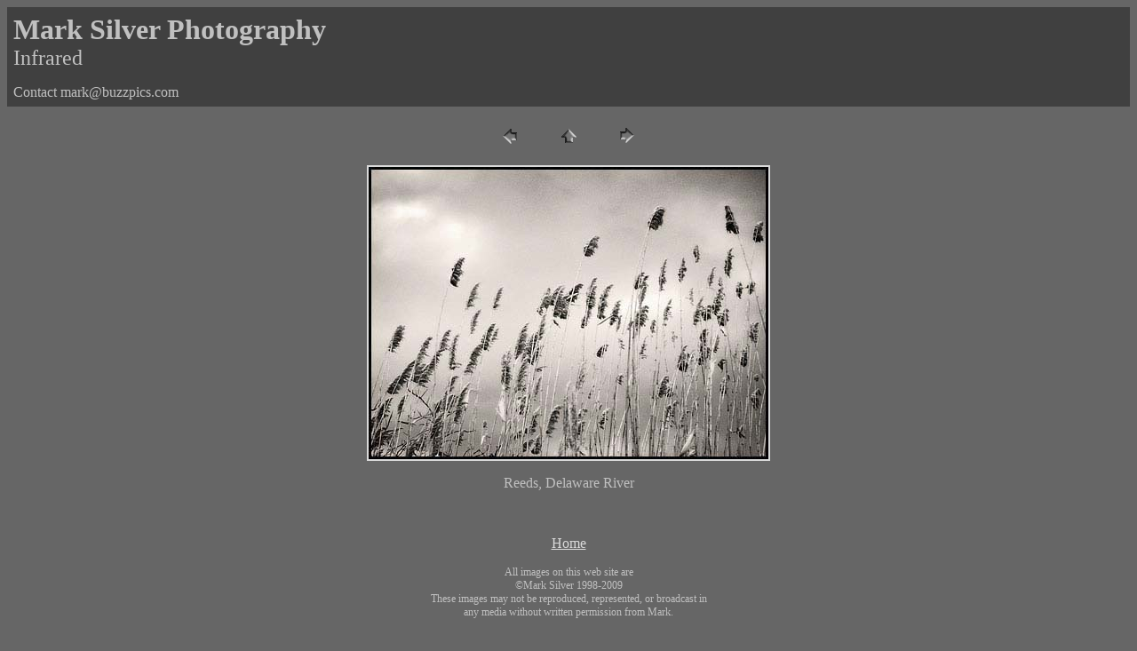

--- FILE ---
content_type: text/html
request_url: http://buzzpics.com/infrared/pages/048-080207_8005-reed%2370048.html
body_size: 1276
content:
<HTML>
	<HEAD>

		<TITLE>Infrared</TITLE>
		<META name="generator" content="Adobe Photoshop(R) CS Web Photo Gallery">
		<META http-equiv="Content-Type" content="text/html; charset=iso-8859-1">
		<meta name="keywords" content="">
        <meta name="description" content="">
	    <meta name="keywords" content="mark silver, photography, infrared, ir, nikon d100 conversion, black and white, bw, b+w, nj, new jersey, garden, yard, old dutch church, sleepy hollow, ny, asbury park, rabbitt, wyoming, wy, powell, yellowstone, beartooth mountains, delaware river, princeton, ivy, batsto, pine barrens, croton dam, gull">
	    <meta name="description" content="Infrared photography by Mark Silver.">
	</HEAD>

<BODY bgcolor=666666 text=1a1a1a link=d9d9d9 vlink=d9d9d9 alink=d9d9d9>

<TABLE border="0" cellpadding="5" cellspacing="2" width="100%" bgcolor=#404040>
<TR>

    <TD>
	  <p><font color="#C0C0C0" size="6" face="Georgia, Times New Roman, Times, serif"><strong>Mark Silver Photography</strong></font><BR>
	      <font color="#C0C0C0" size="5" face="Georgia, Times New Roman, Times, serif">Infrared</font></p>
	  
	  <p>
          <font color="#C0C0C0" size="3" face="Georgia, Times New Roman, Times, serif">Contact mark@buzzpics.com</font>
      </p></TD>
	
</TR>
</TABLE>

<P><CENTER>
<TABLE border="0" cellpadding="0" cellspacing="2" width="200">
<TR>
	<TD width="80" align="center"><A href="047-080207_8006-dela%2370047.html"><IMG src="../images/previous.gif" height="30" width="30" border="0" alt="Previous"></A></TD>
	<TD width="80" align="center"><A href="../index.html#48"><IMG src="../images/home.gif" height="30" width="30" border="0" alt="Home"></A></TD>
	<TD width="80" align="center"><A href="049-070809-7209-ir-m%2370049.html"><IMG src="../images/next.gif" height="30" width="30" border="0" alt="Next"></A></TD>
</TR>
</TABLE>
</CENTER><p></P>

<DIV ALIGN=CENTER> 
<P></P>
</DIV>

<P><CENTER><A href="049-070809-7209-ir-m%2370049.html"><IMG src="../images/048-080207_8005-reed%2370048.jpg" height="329" width="450" border=2 alt="048-080207_8005-reed#70048"></A></CENTER></P>
<P><CENTER>
  <FONT  color="#C0C0C0" size=3 face=Georgia, Times New Roman, Times, serif>Reeds, Delaware River</FONT>
</CENTER>
</P>

<P><CENTER>
  <p><FONT  color="#C0C0C0" size=2 face=Georgia, Times New Roman, Times, serif></FONT>
</p>
  <p>&nbsp;</p>
  <p><a href="../../../../../buzzpics.com/index.html"><font size="3" face="Georgia, Times New Roman, Times, serif">Home</font></a></p>
  <!-- #BeginLibraryItem "/Library/©Mark Silver 1998-2009.lbi" -->
  <style type="text/css">
<!--
.style3 {
	font-family: Georgia, "Times New Roman", Times, serif;
	font-size: 12px;
	color: #C0C0C0;
}
-->
  </style>
  <div align="center">
    <p class="style3">All images on this web site are<br>
      &copy;Mark Silver 1998-2009<br>
      These images may not be reproduced, represented, or broadcast in <br>
      any media without written permission from Mark.</p>
    <p>&nbsp; </p>
  </div>
  <!-- #EndLibraryItem -->
  <p>&nbsp;  </p>
</CENTER>
<p></P>




<p>&nbsp;</p>
</BODY>

</HTML>
